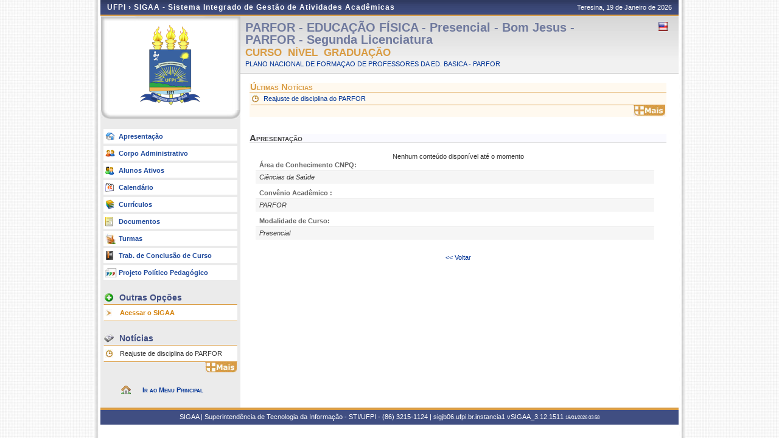

--- FILE ---
content_type: text/html;charset=utf-8
request_url: https://sigaa.ufpi.br/sigaa/public/curso/portal.jsf?lc=pt_BR&id=12748789
body_size: 9411
content:
<!DOCTYPE html PUBLIC "-//W3C//DTD HTML 4.01 Transitional//EN"  "http://www.w3.org/TR/html4/loose.dtd">


















<html xmlns="http://www.w3.org/1999/xhtml">

	<head>
		<META HTTP-EQUIV="Pragma" CONTENT="no-cache">
		<title>SIGAA - Sistema Integrado de Gestão de Atividades Acadêmicas</title>
		<link class="component" href="/sigaa/a4j/s/3_3_3.Finalorg/richfaces/renderkit/html/css/basic_classes.xcss/DATB/eAF7sqpgb-jyGdIAFrMEaw__.jsf;jsessionid=F78AD8DD70B293AD4931CCA381C897C5.jb03" rel="stylesheet" type="text/css" /><link class="component" href="/sigaa/a4j/s/3_3_3.Finalorg/richfaces/renderkit/html/css/extended_classes.xcss/DATB/eAF7sqpgb-jyGdIAFrMEaw__.jsf;jsessionid=F78AD8DD70B293AD4931CCA381C897C5.jb03" media="rich-extended-skinning" rel="stylesheet" type="text/css" /><script type="text/javascript">window.RICH_FACES_EXTENDED_SKINNING_ON=true;</script><script src="/sigaa/a4j/g/3_3_3.Finalorg/richfaces/renderkit/html/scripts/skinning.js.jsf" type="text/javascript"></script><script type="text/javascript" src="/shared/jsBundles/jawr_loader.js" ></script>
		<script type="text/javascript">
			JAWR.loader.style('/javascript/ext-2.0.a.1/resources/css/ext-all.css', 'all');
			JAWR.loader.style('/css/public.css','all');
		 	JAWR.loader.script('/bundles/js/sigaa_base.js');
		 	JAWR.loader.script('/bundles/js/ext2_all.js');
		</script>
		<link rel="stylesheet" type="text/css" media="all" href="/sigaa/cssBundles/gzip_1933300981/public/css/public.css" />

		<link rel="stylesheet" type="text/css" media="all" href="/sigaa/cssBundles/gzip_N259394374/public/css/curso.css" />

		
	</head>
	
	<body>
		<div id="container">
		
			
			
			<div id="container-inner">
			
				<div id="cabecalho">
					<div id="identificacao">
						<span class="ufrn">
							UFPI &rsaquo; 
							<a href="/sigaa/public" title="Página Inicial do SIGAA">
							SIGAA - Sistema Integrado de Gestão de Atividades Acadêmicas
							</a>
						</span>
						<span class="data">
							 Teresina, 
							 19 de Janeiro de 
							 2026 
				
						</span>
					</div>
					<br clear="all"/>
					<span id="logoCursoAberto"></span>
					<span id="tituloCursoAberto"></span>
				</div>
				



<div id="colEsq">
		<div id="logo">
		<p>
			<span>
			
			
			<img src="../images/departamento/brasao_ufpi.png">
			
			</span>
		</p>
	</div>
	<br clear="all">
	

<form id="formMenu" name="formMenu" method="post" action="/sigaa/public/curso/portal.jsf;jsessionid=F78AD8DD70B293AD4931CCA381C897C5.jb03" enctype="application/x-www-form-urlencoded">
<input type="hidden" name="formMenu" value="formMenu" />

	<div id="menu-pri">
	<ul>
		<li><a href="portal.jsf?lc=pt_BR&id=12748789" class="apresentacao">Apresenta&ccedil;&atilde;o </a></li>
		
		<!-- Customização #25874 -->
		<li><a href="administrativo.jsf?lc=pt_BR&id=12748789" class="adm">Corpo Administrativo</a></li>
		
		<li><a href="alunos.jsf?lc=pt_BR&id=12748789" class="alunos">Alunos Ativos</a></li>
		<li><a href="calendario.jsf?lc=pt_BR&id=12748789" class="calendario">Calend&aacute;rio</a></li>
		
			<li><a href="curriculo.jsf?lc=pt_BR&id=12748789" class="curriculo">Curr&iacute;culos</a></li>
		
		<li><a href="documentos.jsf?lc=pt_BR&id=12748789" class="doc">Documentos</a></li>
		
		<li><a href="turmas.jsf?lc=pt_BR&id=12748789" class="turma">Turmas</a></li>
		<li><a href="monografias.jsf?lc=pt_BR&id=12748789" class="monografia">Trab. de Conclus&atilde;o de Curso</a></li>
		
		
		
		
		<li><a href="ppp.jsf?lc=pt_BR&id=12748789" class="ppp">Projeto Pol&iacute;tico Pedag&oacute;gico</a></li>
		
	</ul>		
	</div>
	
	

		<div id="menu-opcoes">
		
		<ul>
			<li class="titulo">Outras Op&ccedil;&otilde;es</li>
				<li><a href="/sigaa/" class="especial">Acessar o SIGAA </a></li>
				
			<li class="pe"><a href=""></a></li>
		</ul>
		</div>

	
	
		<div id="menu-noticias">
			<ul>
				<li class="titulo">Not&iacute;cias</li>
					
<form id="formMenu:formNoticia" name="formMenu:formNoticia" method="post" action="/sigaa/public/curso/portal.jsf;jsessionid=F78AD8DD70B293AD4931CCA381C897C5.jb03" enctype="application/x-www-form-urlencoded">
<input type="hidden" name="formMenu:formNoticia" value="formMenu:formNoticia" />

					
						<li>
						<a href="noticias_desc.jsf?lc=pt_BR&id=12748789&noticia=152860595">
						Reajuste de disciplina do PARFOR
						</a>
					</li>
					
					<input type="hidden" name="javax.faces.ViewState" id="javax.faces.ViewState" value="j_id1" />
</form>
					
					<li class="aba pt_BR"><a style="overflow: hidden;" href="noticias.jsf?lc=pt_BR&id=12748789"></a></li>
					
			</ul>	
		</div>
	

	<div id="home-link">
		<a href="/sigaa/public" title="Ir para o Portal Público do SIGAA">
			Ir ao Menu Principal
		</a>
	</div>
	
<input type="hidden" name="javax.faces.ViewState" id="javax.faces.ViewState" value="j_id1" />
</form>
<br clear="all"/>
</div>
<div id="colDir">
	<div id="colDirTop">
	
<form id="formIdioma" name="formIdioma" method="post" action="/sigaa/public/curso/portal.jsf;jsessionid=F78AD8DD70B293AD4931CCA381C897C5.jb03" enctype="application/x-www-form-urlencoded">
<input type="hidden" name="formIdioma" value="formIdioma" />

		<h1>
			PARFOR - EDUCA&Ccedil;&Atilde;O F&Iacute;SICA - Presencial - Bom Jesus - PARFOR - Segunda Licenciatura

		</h1>
		<span class="flags" >
			
			
			
				<a href="?lc=en_US&id=12748789"><img src="../images/en-US.png;jsessionid=F78AD8DD70B293AD4931CCA381C897C5.jb03" title="Vers&atilde;o Ingl&ecirc;s" /></a>
			
			&nbsp;
		</span>
		<br clear="all"/>
		
		<h2>
			Curso&nbsp;
			N&iacute;vel&nbsp;
			Gradua&ccedil;&atilde;o
			
			
			 
		</h2>
		
			
			
				<a href="/sigaa/public/centro/portal.jsf?lc=pt_BR
				&id=605"
				title="Clique para acessar o portal do centro.">
				PLANO NACIONAL DE FORMAÇAO DE PROFESSORES DA  ED. BASICA - PARFOR
				</a>
				
			
	<input type="hidden" name="javax.faces.ViewState" id="javax.faces.ViewState" value="j_id1" />
</form>
</div>
	<div id="colDirCorpo">
	<!-- INÍCIO CONTEÚDO -->
		
		
		
		<!-- Início dos Destaques -->		
			<h1 class="iconNoticiaDestaque">
				&Uacute;ltimas Not&iacute;cias
			</h1>
			
			
				<table id="noticiasDestaque">
					
<form id="formNoticia" name="formNoticia" method="post" action="/sigaa/public/curso/portal.jsf;jsessionid=F78AD8DD70B293AD4931CCA381C897C5.jb03" enctype="application/x-www-form-urlencoded">
<input type="hidden" name="formNoticia" value="formNoticia" />

						
						
						
							
								<tr>
									<td class="dataNoticia">
									&nbsp;
									<a href='noticias_desc.jsf?lc=pt_BR
									&id=12748789&noticia=152860595'
									title="Cadastrada em 04/07/2016">
									Reajuste de disciplina do PARFOR
									</a>
									</td>
								</tr>
							
						
						
						
						
						
						<tr>
							<td class="mais pt_BR" colspan="2">
								<a href="noticias.jsf?lc=pt_BR&id=12748789">
								</a>
							</td>
						</tr>
						
					<input type="hidden" name="javax.faces.ViewState" id="javax.faces.ViewState" value="j_id1" />
</form>
				</table>
				<br clear="all"/>
		<!-- Fim dos Destaques -->	

		<!-- Início Processos Seletivos -->
		
		<!-- Fim Processos Seletivos -->
		<br clear="all"/>	
		<h1>Apresenta&ccedil;&atilde;o</h1>
		
		
		
			Nenhum conte&uacute;do dispon&iacute;vel at&eacute; o momento
		


		
			
		
		<!-- Inicio Endereço Alternativo -->
		<dl>			 	
				 	
		</dl>
		<!-- Fim Endere;o Alternativo -->
	
		<!-- Inicio Coordenacao -->
		
			
			
				
	

		<!-- Fim Coordenacao -->

		
	
			<!-- Inicio Area de Conhecimento -->
		
				<dl>
					<dt>&Aacute;rea de Conhecimento CNPQ:</dt>
					<dd>
						Ci&ecirc;ncias da Sa&uacute;de
						
					</dd>
				</dl>	
			<!-- Fim Area de Conhecimento -->

		
				
		
		

	
		<!-- Inicio Convenio -->
		
				<dl>
					<dt> Conv&ecirc;nio Acad&ecirc;mico :</dt>
					<dd>
						PARFOR
						
					</dd>
				</dl>	
				
		<!-- Fim Convenio -->

		
	
			<!-- Inicio Modalidade de Curso -->
				<dl>
					<dt> Modalidade de Curso:</dt>
					<dd>
						Presencial
						
					</dd>
				</dl>	
			<!-- Fim Modalidade de Curso -->

				
		
		<br clear="all"/>
		
	<!--  FIM CONTEÚDO -->	
	<center>
		<a href="javascript:void(0);" onClick="history.go(-1);"> <<	Voltar</a>
	</center>
	</div>
</div>




	<div class="clear"></div>
	</div>

	<div id="rodape">
		<p>	
			SIGAA | Superintendência de Tecnologia da Informação - STI/UFPI - (86) 3215-1124 | sigjb06.ufpi.br.instancia1
			 
				<a onclick="javascript:versao();">vSIGAA_3.12.1511</a>
			
			<span style="font-size: 6pt;">19/01/2026 03:58</span>
		</p>
	</div>

	<!-- Fim dos containers -->
	</div>
	</div>
<!-- MYFACES JAVASCRIPT -->

</body>

</html>

 
	<script type="text/javascript" charset="UTF-8">
		function versao(){
			var msg='';
			msg+='iProject SIGAA_3.12.1511,  publicado em: 17/01/2026 01:31\n\n';
			msg+='Depend\u00eancias:\n';
			msg+='Arquitetura 2.5.46\n';
			msg+='Entidades Comuns 1.2.44\n';
			msg+='Servicos Integrados 1.3.12\n\n';
			msg+='Shared Resources 1.9.12\n';
			msg+='STI/UFPI';
			alert(msg);
		}	
	</script>
	<script src="../dsgov/dsgov.js"></script>
